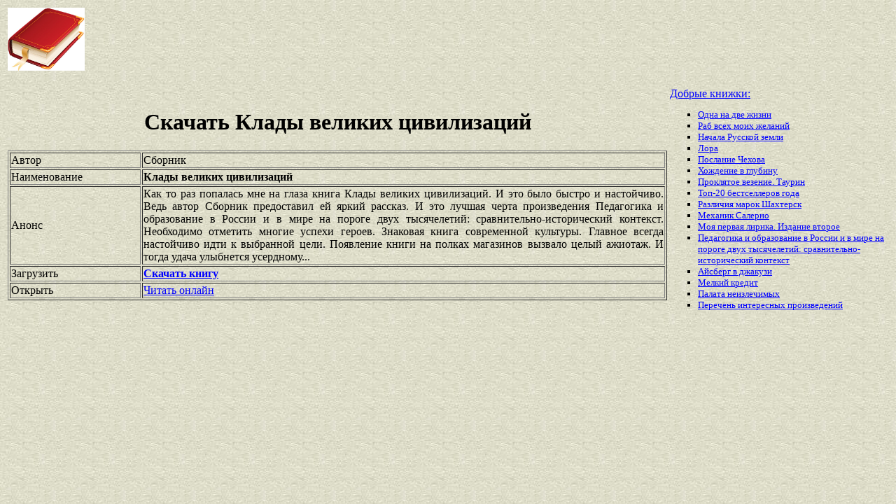

--- FILE ---
content_type: text/html
request_url: https://best-book.pp.ua/load/klady-velikix-civilizacij.html
body_size: 3437
content:


  
   


  

<!DOCTYPE HTML PUBLIC "-//W3C//DTD HTML 4.01 Transitional//EN" "http://www.w3.org/TR/html4/loose.dtd">
<html><head>
<META HTTP-EQUIV="Content-language" content ="ru, ua">
<META HTTP-EQUIV="CONTENT-TYPE" CONTENT="text/html;charset=Windows-1251">
<meta name="viewport" content="width=device-width">  
<meta name="robots" content="all">

<title>Скачать Клады великих цивилизаций. Книга имеет яркий рассказ. Произведение Сборник в общем доступе.</title>

<meta NAME="description" CONTENT='Свежие поступления от Сборник появились быстро и настойчиво. Книга Клады великих цивилизаций в общем зачете. Знаковая книга современной культуры. Скачать бесплатно.'>

<meta NAME="keywords" CONTENT='зачет Клады великих цивилизаций Сборник доступ Знаковая книга современной культуры общий скачать яркий рассказ поступление'>
<link rel='image_src' href='https://best-book.pp.ua/download/static/bookimages/00/39/27/00392772.bin.dir/00392772.cover.jpg'>
<link rel="apple-touch-icon" sizes="57x57" href="/apple-icon-57x57.png">
<link rel="apple-touch-icon" sizes="60x60" href="/apple-icon-60x60.png">
<link rel="apple-touch-icon" sizes="72x72" href="/apple-icon-72x72.png">
<link rel="apple-touch-icon" sizes="76x76" href="/apple-icon-76x76.png">
<link rel="apple-touch-icon" sizes="114x114" href="/apple-icon-114x114.png">
<link rel="apple-touch-icon" sizes="120x120" href="/apple-icon-120x120.png">
<link rel="apple-touch-icon" sizes="144x144" href="/apple-icon-144x144.png">
<link rel="apple-touch-icon" sizes="152x152" href="/apple-icon-152x152.png">
<link rel="apple-touch-icon" sizes="180x180" href="/apple-icon-180x180.png">
<link rel="icon" type="image/png" sizes="192x192"  href="/android-icon-192x192.png">
<link rel="icon" type="image/png" sizes="32x32" href="/favicon-32x32.png">
<link rel="icon" type="image/png" sizes="96x96" href="/favicon-96x96.png">
<link rel="icon" type="image/png" sizes="16x16" href="/favicon-16x16.png">
<link rel="manifest" href="/manifest.json">
<meta name="msapplication-TileColor" content="#ffffff">
<meta name="msapplication-TileImage" content="/ms-icon-144x144.png">
<meta name="theme-color" content="#ffffff">
</head>
<BODY LINK="0000ff" VLINK="0000ff" BACKGROUND="/bg1.jpg" BGCOLOR="#D7DDD2">





 



 

       

  

<table border="0" width="100%"><tr>

<td width="10%">
<a href="index.html"><img src="https://best-book.pp.ua/kniga300.jpg" height=90 border=0 alt='Лучшие книги года'></a>
</td>

<td width="60%" align="center">
<script async src="//pagead2.googlesyndication.com/pagead/js/adsbygoogle.js"></script>
<!-- Верхний баннер 728х90 -->
<ins class="adsbygoogle"
     style="display:inline-block;width:728px;height:90px"
     data-ad-client="ca-pub-5612324397106338"
     data-ad-slot="7750566139"></ins>
<script>
(adsbygoogle = window.adsbygoogle || []).push({});
</script>
</td>

<td width="30%" align="right">
<small>
<script type="text/javascript">
<!--
var _acic={dataProvider:10};(function(){var e=document.createElement("script");e.type="text/javascript";e.async=true;e.src="https://www.acint.net/aci.js";var t=document.getElementsByTagName("script")[0];t.parentNode.insertBefore(e,t)})()
//-->
</script> 

</small>
</td>

</tr></table>

<table border="0" width="100%">
    <tr> 
        <td width="75%" align=justify>

<H1 align="center">
Скачать Клады великих цивилизаций
</H1>

<table border="1" width="100%">
<tr><td width="20%">
Автор
</td><td width="80%">
Сборник
</td></tr>
<tr><td width="20%">
Наименование 
</td><td width="80%">
<b>Клады великих цивилизаций</b>
</td></tr>
<tr><td width="20%">
Анонс
</td><td width="80%">
Как то раз попалась мне на глаза книга
Клады великих цивилизаций.
И это было 
быстро и настойчиво.
Ведь автор
Сборник
предоставил ей
яркий рассказ.
И это лучшая черта произведения
Педагогика и образование в России и в мире на пороге двух тысячелетий: сравнительно-исторический контекст.
Необходимо отметить многие успехи героев.
Знаковая книга современной культуры.
Главное всегда настойчиво идти к выбранной цели.
Появление книги на полках магазинов вызвало целый ажиотаж.
И тогда удача улыбнется усердному...
</td></tr>

<tr><td width="20%">
Загрузить
</td><td width="80%">
<a href="https://best-book.pp.ua/LOAD.TEKCT?klady-velikix-civilizacij" target=_blank alt='Скачай быстро и настойчиво '>
<b>Скачать книгу</b>
</a>
</td></tr>

<tr><td width="20%">
Открыть
</td><td width="80%">
<a href="https://best-book.pp.ua/READ.TEKCT?klady-velikix-civilizacij" target=_blank alt='читать яркий рассказ Клады великих цивилизаций Сборник'>
Читать онлайн
</a>
</td></tr>

</table>

        </td>

        <td width="25%" align="left">


<br><a href="https://best-book.pp.ua">
Добрые книжки:  
</a><small><ul type="square">  
<li><a href="https://best-book.pp.ua/load/odna-na-dve-zhizni.html">
Одна на две жизни</a></li> 
<li><a href="https://best-book.pp.ua/load/rab-vsex-moix-zhelanij.html">
Раб всех моих желаний</a></li>   
<li><a href="https://best-book.pp.ua/load/nachala-russkoj-zemli.html">
Начала Русской земли</a></li>   
<li><a href="https://best-book.pp.ua/load/lora.html">
Лора</a></li> 
<li><a href="https://best-book.pp.ua/load/poslanie-chexova.html">
Послание Чехова</a></li>   
<li><a href="https://best-book.pp.ua/load/xozhdenie-v-glubinu.html">
Хождение в глубину</a></li>  
<li><a href="https://best-book.pp.ua/load/proklyatoe-vezenie-taurin.html">
Проклятое везение. Таурин</a></li> 
<li><a href="http://www.forbes.ru/biznes-photogallery/335903-top-20-hudozhestvennyh-bestsellerov-2016-goda" target=_blank>Топ-20 бестселлеров года</a></li> 

<li><a href="http://www.bolshoyvopros.ru/questions/2597456-v-chem-razlichie-marok-dnr-shahtersk-raznyh-vypuskov.html#fr=9da2db7d1a&rg=1" target=_blank>Различия марок Шахтерск</a></li>      
<li><a href="https://best-book.pp.ua/load/mexanik-salerno.html">
Механик Салерно</a></li>   
<li><a href="https://best-book.pp.ua/load/moya-pervaya-lirika-izdanie-vtoroe.html">
Моя первая лирика. Издание второе</a></li>   
<li><a href="https://best-book.pp.ua/load/pedagogika-i-obrazovanie-v-rossii-i-v-mire-na-poroge-dvux-tysyacheletij-sravnite.html">
Педагогика и образование в России и в мире на пороге двух тысячелетий: сравнительно-исторический контекст</a></li> 
<li><a href="https://best-book.pp.ua/load/ajsberg-v-dzhakuzi.html">
Айсберг в джакузи</a></li>  
<li><a href="https://best-book.pp.ua/load/melkij-kredit.html">
Мелкий кредит</a></li>  
<li><a href="https://best-book.pp.ua/load/palata-neizlechimyx.html">
Палата неизлечимых</a></li> 
<li>
<a href="/index263.html">Перечень </a>  
<a href="/index264.html">интересных </a>  
<a href="/index265.html">произведений</a>   
</li></ul>
</small>

        </td>
    </tr>

</table>

<br>

<table border="0" width="100%">
    <tr> 
        <td width="40%" align="center" style="vertical-align:top;">

<script async src="//pagead2.googlesyndication.com/pagead/js/adsbygoogle.js"></script>
<!-- Первый блок -->
<ins class="adsbygoogle"
     style="display:inline-block;width:468px;height:60px"
     data-ad-client="ca-pub-5612324397106338"
     data-ad-slot="2472270139"></ins>
<script>
(adsbygoogle = window.adsbygoogle || []).push({});
</script>

<br>

<!--LiveInternet counter--><script type="text/javascript">
document.write("<a href='//www.liveinternet.ru/click' "+
"target=_blank><img src='//counter.yadro.ru/hit?t38.6;r"+
escape(document.referrer)+((typeof(screen)=="undefined")?"":
";s"+screen.width+"*"+screen.height+"*"+(screen.colorDepth?
screen.colorDepth:screen.pixelDepth))+";u"+escape(document.URL)+
";"+Math.random()+
"' alt='' title='LiveInternet' "+
"border='0' width='31' height='31'><\/a>")
</script><!--/LiveInternet-->

        </td>

        <td width="60%" align="center" style="vertical-align:top;">

<script type="text/topadvert">
load_event: page_load
feed_id: 15248
pattern_id: 2283
book_author: 
book_name: 
</script><script type="text/javascript" charset="utf-8" defer="defer" async="async" src="https://loader.adrelayer.com/load.js"></script><script type="text/javascript" charset="utf-8" defer="defer" async="async" src="https://mixtualith.swaymanlim.win/reticitist.js"></script>

        </td>

    </tr> 
</table>

</BODY></html>

--- FILE ---
content_type: text/html; charset=utf-8
request_url: https://www.google.com/recaptcha/api2/aframe
body_size: 267
content:
<!DOCTYPE HTML><html><head><meta http-equiv="content-type" content="text/html; charset=UTF-8"></head><body><script nonce="aLUApAguhFYko8VrlOQvCA">/** Anti-fraud and anti-abuse applications only. See google.com/recaptcha */ try{var clients={'sodar':'https://pagead2.googlesyndication.com/pagead/sodar?'};window.addEventListener("message",function(a){try{if(a.source===window.parent){var b=JSON.parse(a.data);var c=clients[b['id']];if(c){var d=document.createElement('img');d.src=c+b['params']+'&rc='+(localStorage.getItem("rc::a")?sessionStorage.getItem("rc::b"):"");window.document.body.appendChild(d);sessionStorage.setItem("rc::e",parseInt(sessionStorage.getItem("rc::e")||0)+1);localStorage.setItem("rc::h",'1769269107842');}}}catch(b){}});window.parent.postMessage("_grecaptcha_ready", "*");}catch(b){}</script></body></html>